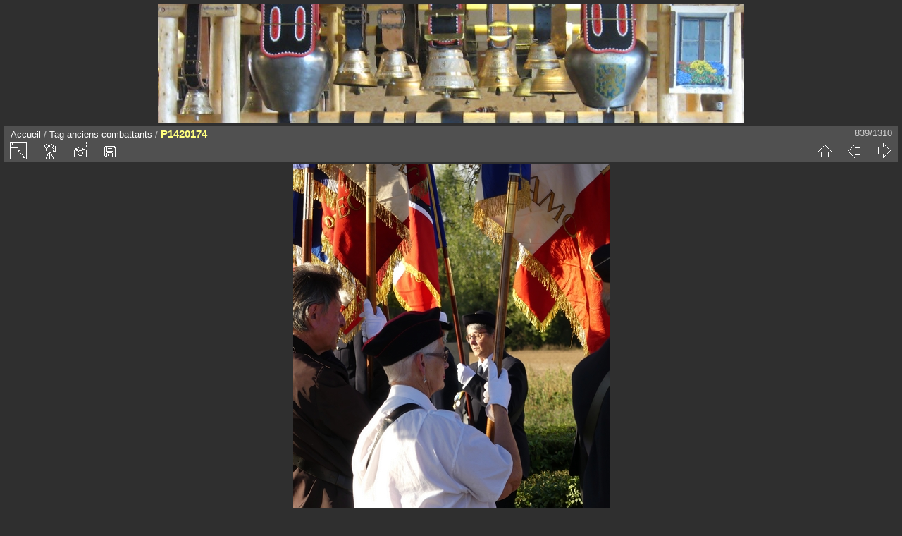

--- FILE ---
content_type: text/html; charset=utf-8
request_url: http://cloches.org/galerie/picture.php?/10496/tags/60-anciens_combattants
body_size: 4054
content:
<!DOCTYPE html>
<html lang="fr" dir="ltr">
<head>
<meta charset="utf-8">
<meta name="generator" content="Piwigo (aka PWG), see piwigo.org">

 
<meta name="author" content="Gilbert PAINBLANC">
<meta name="keywords" content="2022, aire de la resistance, anciens combattants, ceremonie patriotique, Chamblay, jura, porte-drapeau, val d'amour">
<meta name="description" content="P1420174 - P1420174.JPG">

<title>P1420174 | www.cloches.org - galerie photo</title>
<link rel="shortcut icon" type="image/x-icon" href="themes/default/icon/favicon.ico">

<link rel="start" title="Accueil" href="/galerie/" >
<link rel="search" title="Recherche" href="search.php" >

<link rel="first" title="Première" href="picture.php?/13005/tags/60-anciens_combattants" ><link rel="prev" title="Précédente" href="picture.php?/10497/tags/60-anciens_combattants" ><link rel="next" title="Suivante" href="picture.php?/10495/tags/60-anciens_combattants" ><link rel="last" title="Dernière" href="picture.php?/9876/tags/60-anciens_combattants" ><link rel="up" title="Miniatures" href="index.php?/tags/60-anciens_combattants/start-720" >
<link rel="canonical" href="picture.php?/10496">

 
	<!--[if lt IE 7]>
		<link rel="stylesheet" type="text/css" href="themes/default/fix-ie5-ie6.css">
	<![endif]-->
	<!--[if IE 7]>
		<link rel="stylesheet" type="text/css" href="themes/default/fix-ie7.css">
	<![endif]-->
	


<!-- BEGIN get_combined -->


<link rel="stylesheet" type="text/css" href="_data/combined/3kkii.css">


<!-- END get_combined -->

<!--[if lt IE 7]>
<script type="text/javascript" src="themes/default/js/pngfix.js"></script>
<![endif]-->

</head>

<body id="thePicturePage" class="section-tags tag-60 image-10496 "  data-infos='{"section":"tags","tag_ids":["60"],"image_id":"10496"}'>

<div id="the_page">


<div id="theHeader"><a href="http://www.cloches.org/galerie/index"><img src="http://nsm02.casimages.com/img/2009/10/11//091011113240626894615110.jpg" alt="La galerie photo du site www.cloches.org" border="0"/></a></div>


<div id="content">



<div id="imageHeaderBar">
	<div class="browsePath">
		<a href="/galerie/">Accueil</a> / <a href="tags.php" title="Voir les tags disponibles">Tag</a> <a href="index.php?/tags/60-anciens_combattants" title="Voir les photos liées uniquement à ce tag">anciens combattants</a><span class="browsePathSeparator"> / </span><h2>P1420174</h2>
	</div>
</div>

<div id="imageToolBar">
<div class="imageNumber">839/1310</div>
<div class="navigationButtons">
<a href="index.php?/tags/60-anciens_combattants/start-720" title="Miniatures" class="pwg-state-default pwg-button"><span class="pwg-icon pwg-icon-arrow-n"></span><span class="pwg-button-text">Miniatures</span></a><a href="picture.php?/10497/tags/60-anciens_combattants" title="Précédente : P1420175" class="pwg-state-default pwg-button"><span class="pwg-icon pwg-icon-arrow-w"></span><span class="pwg-button-text">Précédente</span></a><a href="picture.php?/10495/tags/60-anciens_combattants" title="Suivante : P1420166" class="pwg-state-default pwg-button pwg-button-icon-right"><span class="pwg-icon pwg-icon-arrow-e"></span><span class="pwg-button-text">Suivante</span></a></div>

<div class="actionButtons">
<a id="derivativeSwitchLink" title="Tailles de photo" class="pwg-state-default pwg-button" rel="nofollow"><span class="pwg-icon pwg-icon-sizes"></span><span class="pwg-button-text">Tailles de photo</span></a><div id="derivativeSwitchBox" class="switchBox"><div class="switchBoxTitle">Tailles de photo</div><span class="switchCheck" id="derivativeChecked2small" style="visibility:hidden">&#x2714; </span><a href="javascript:changeImgSrc('_data/i/upload/2022/09/09/20220909194120-7ba88c01-2s.jpg','2small','2small')">XXS - minuscule<span class="derivativeSizeDetails"> (179 x 240)</span></a><br><span class="switchCheck" id="derivativeCheckedxsmall" style="visibility:hidden">&#x2714; </span><a href="javascript:changeImgSrc('_data/i/upload/2022/09/09/20220909194120-7ba88c01-xs.jpg','xsmall','xsmall')">XS - très petit<span class="derivativeSizeDetails"> (242 x 324)</span></a><br><span class="switchCheck" id="derivativeCheckedsmall" style="visibility:hidden">&#x2714; </span><a href="javascript:changeImgSrc('_data/i/upload/2022/09/09/20220909194120-7ba88c01-sm.jpg','small','small')">S - petit<span class="derivativeSizeDetails"> (323 x 432)</span></a><br><span class="switchCheck" id="derivativeCheckedOriginal">&#x2714; </span><a href="javascript:changeImgSrc('./upload/2022/09/09/20220909194120-7ba88c01.jpg','medium','Original')">Original<span class="derivativeSizeDetails"> (449 x 600)</span></a><br></div>
<a href="picture.php?/10496/tags/60-anciens_combattants&amp;slideshow=" title="diaporama" class="pwg-state-default pwg-button" rel="nofollow"><span class="pwg-icon pwg-icon-slideshow"></span><span class="pwg-button-text">diaporama</span></a><a href="picture.php?/10496/tags/60-anciens_combattants&amp;metadata" title="Montrer les méta-données du fichier" class="pwg-state-default pwg-button" rel="nofollow"><span class="pwg-icon pwg-icon-camera-info"></span><span class="pwg-button-text">Montrer les méta-données du fichier</span></a><a id="downloadSwitchLink" href="action.php?id=10496&amp;part=e&amp;download" title="Télécharger ce fichier" class="pwg-state-default pwg-button" rel="nofollow"><span class="pwg-icon pwg-icon-save"></span><span class="pwg-button-text">Télécharger</span></a> </div>
</div>
<div id="theImageAndInfos">
<div id="theImage">

<img class="file-ext-jpg path-ext-jpg" src="./upload/2022/09/09/20220909194120-7ba88c01.jpg"width="449" height="600" alt="P1420174.JPG" id="theMainImage" usemap="#mapOriginal" title="P1420174 - P1420174.JPG">

<map name="map2small"><area shape=rect coords="0,0,44,240" href="picture.php?/10497/tags/60-anciens_combattants" title="Précédente : P1420175" alt="P1420175"><area shape=rect coords="44,0,133,60" href="index.php?/tags/60-anciens_combattants/start-720" title="Miniatures" alt="Miniatures"><area shape=rect coords="134,0,179,240" href="picture.php?/10495/tags/60-anciens_combattants" title="Suivante : P1420166" alt="P1420166"></map><map name="mapxsmall"><area shape=rect coords="0,0,60,324" href="picture.php?/10497/tags/60-anciens_combattants" title="Précédente : P1420175" alt="P1420175"><area shape=rect coords="60,0,180,81" href="index.php?/tags/60-anciens_combattants/start-720" title="Miniatures" alt="Miniatures"><area shape=rect coords="181,0,242,324" href="picture.php?/10495/tags/60-anciens_combattants" title="Suivante : P1420166" alt="P1420166"></map><map name="mapsmall"><area shape=rect coords="0,0,80,432" href="picture.php?/10497/tags/60-anciens_combattants" title="Précédente : P1420175" alt="P1420175"><area shape=rect coords="80,0,241,108" href="index.php?/tags/60-anciens_combattants/start-720" title="Miniatures" alt="Miniatures"><area shape=rect coords="242,0,323,432" href="picture.php?/10495/tags/60-anciens_combattants" title="Suivante : P1420166" alt="P1420166"></map><map name="mapOriginal"><area shape=rect coords="0,0,112,600" href="picture.php?/10497/tags/60-anciens_combattants" title="Précédente : P1420175" alt="P1420175"><area shape=rect coords="112,0,335,150" href="index.php?/tags/60-anciens_combattants/start-720" title="Miniatures" alt="Miniatures"><area shape=rect coords="337,0,449,600" href="picture.php?/10495/tags/60-anciens_combattants" title="Suivante : P1420166" alt="P1420166"></map>


</div><div id="infoSwitcher"></div><div id="imageInfos">
	<div class="navThumbs">
			<a class="navThumb" id="linkPrev" href="picture.php?/10497/tags/60-anciens_combattants" title="Précédente : P1420175" rel="prev">
				<span class="thumbHover prevThumbHover"></span>
        <img class="" src="_data/i/upload/2022/09/09/20220909194123-91ab3942-sq.jpg" alt="P1420175">
			</a>
			<a class="navThumb" id="linkNext" href="picture.php?/10495/tags/60-anciens_combattants" title="Suivante : P1420166" rel="next">
				<span class="thumbHover nextThumbHover"></span>
				<img class="" src="_data/i/upload/2022/09/09/20220909194117-9dc52578-sq.jpg" alt="P1420166">
			</a>
	</div>

<dl id="standard" class="imageInfoTable">
<div id="Author" class="imageInfo"><dt>Auteur</dt><dd>Gilbert PAINBLANC</dd></div><div id="datecreate" class="imageInfo"><dt>Créée le</dt><dd><a href="index.php?/created-monthly-list-2022-09-03" rel="nofollow">Samedi 3 Septembre 2022</a></dd></div><div id="datepost" class="imageInfo"><dt>Ajoutée le</dt><dd><a href="index.php?/posted-monthly-list-2022-09-09" rel="nofollow">Vendredi 9 Septembre 2022</a></dd></div><div id="Dimensions" class="imageInfo"><dt>Dimensions</dt><dd>449*600</dd></div><div id="File" class="imageInfo"><dt>Fichier</dt><dd>P1420174.JPG</dd></div><div id="Filesize" class="imageInfo"><dt>Poids</dt><dd>260 Ko</dd></div><div id="Tags" class="imageInfo"><dt>Tags</dt><dd><a href="index.php?/tags/62-2022">2022</a>, <a href="index.php?/tags/83-aire_de_la_resistance">aire de la resistance</a>, <a href="index.php?/tags/60-anciens_combattants">anciens combattants</a>, <a href="index.php?/tags/56-ceremonie_patriotique">ceremonie patriotique</a>, <a href="index.php?/tags/55-chamblay">Chamblay</a>, <a href="index.php?/tags/84-jura">jura</a>, <a href="index.php?/tags/67-porte_drapeau">porte-drapeau</a>, <a href="index.php?/tags/77-val_d_amour">val d'amour</a></dd></div><div id="Categories" class="imageInfo"><dt>Albums</dt><dd><ul><li><a href="index.php?/category/126">Cérémonies Patriotiques</a> / <a href="index.php?/category/106">Cérémonies patriotiques Arc et Senans, Lombard et Chamblay 03/09/2022</a> / <a href="index.php?/category/110">Chamblay : cérémonie à l'Aire de la Résistance</a></li></ul></dd></div><div id="Visits" class="imageInfo"><dt>Visites</dt><dd>5769</dd></div><div id="Average" class="imageInfo"><dt>Score</dt><dd><span id="ratingScore">pas de note</span> <span id="ratingCount"></span></dd></div><div id="rating" class="imageInfo"><dt><span id="updateRate">Notez cette photo</span></dt><dd><form action="picture.php?/10496/tags/60-anciens_combattants&amp;action=rate" method="post" id="rateForm" style="margin:0;"><div><input type="submit" name="rate" value="0" class="rateButton" title="0"><input type="submit" name="rate" value="1" class="rateButton" title="1"><input type="submit" name="rate" value="2" class="rateButton" title="2"><input type="submit" name="rate" value="3" class="rateButton" title="3"><input type="submit" name="rate" value="4" class="rateButton" title="4"><input type="submit" name="rate" value="5" class="rateButton" title="5">			</div>
			</form>
		</dd>
	</div>


</dl>

</div>
</div>


</div>
<div id="copyright">

  Propulsé par	<a href="https://fr.piwigo.org" class="Piwigo">Piwigo</a>
  
</div>
</div>
<!-- BEGIN get_combined -->
<script type="text/javascript" src="themes/default/js/jquery.min.js?v14.5.0"></script>
<script type="text/javascript">//<![CDATA[

document.onkeydown = function(e){e=e||window.event;if (e.altKey) return true;var target=e.target||e.srcElement;if (target && target.type) return true;	var keyCode=e.keyCode||e.which, docElem=document.documentElement, url;switch(keyCode){case 63235: case 39: if (e.ctrlKey || docElem.scrollLeft==docElem.scrollWidth-docElem.clientWidth)url="picture.php?/10495/tags/60-anciens_combattants"; break;case 63234: case 37: if (e.ctrlKey || docElem.scrollLeft==0)url="picture.php?/10497/tags/60-anciens_combattants"; break;case 36: if (e.ctrlKey)url="picture.php?/13005/tags/60-anciens_combattants"; break;case 35: if (e.ctrlKey)url="picture.php?/9876/tags/60-anciens_combattants"; break;case 38: if (e.ctrlKey)url="index.php?/tags/60-anciens_combattants/start-720"; break;}if (url) {window.location=url.replace("&amp;","&"); return false;}return true;}
function changeImgSrc(url,typeSave,typeMap)
{
	var theImg = document.getElementById("theMainImage");
	if (theImg)
	{
		theImg.removeAttribute("width");theImg.removeAttribute("height");
		theImg.src = url;
		theImg.useMap = "#map"+typeMap;
	}
	jQuery('#derivativeSwitchBox .switchCheck').css('visibility','hidden');
	jQuery('#derivativeChecked'+typeMap).css('visibility','visible');
	document.cookie = 'picture_deriv='+typeSave+';path=/galerie/';
}
(window.SwitchBox=window.SwitchBox||[]).push("#derivativeSwitchLink", "#derivativeSwitchBox");
var _pwgRatingAutoQueue = _pwgRatingAutoQueue||[];_pwgRatingAutoQueue.push( {rootUrl: '', image_id: 10496,onSuccess : function(rating) {var e = document.getElementById("updateRate");if (e) e.innerHTML = "Mettre à jour votre note";e = document.getElementById("ratingScore");if (e) e.innerHTML = rating.score;e = document.getElementById("ratingCount");if (e) {if (rating.count == 1) {e.innerHTML = "(%d note)".replace( "%d", rating.count);} else {e.innerHTML = "(%d notes)".replace( "%d", rating.count);}}}} );
//]]></script>
<script type="text/javascript">
(function() {
var s,after = document.getElementsByTagName('script')[document.getElementsByTagName('script').length-1];
s=document.createElement('script'); s.type='text/javascript'; s.async=true; s.src='_data/combined/bkzi3r.js';
after = after.parentNode.insertBefore(s, after);
})();
</script>
<!-- END get_combined -->

</body>
</html>